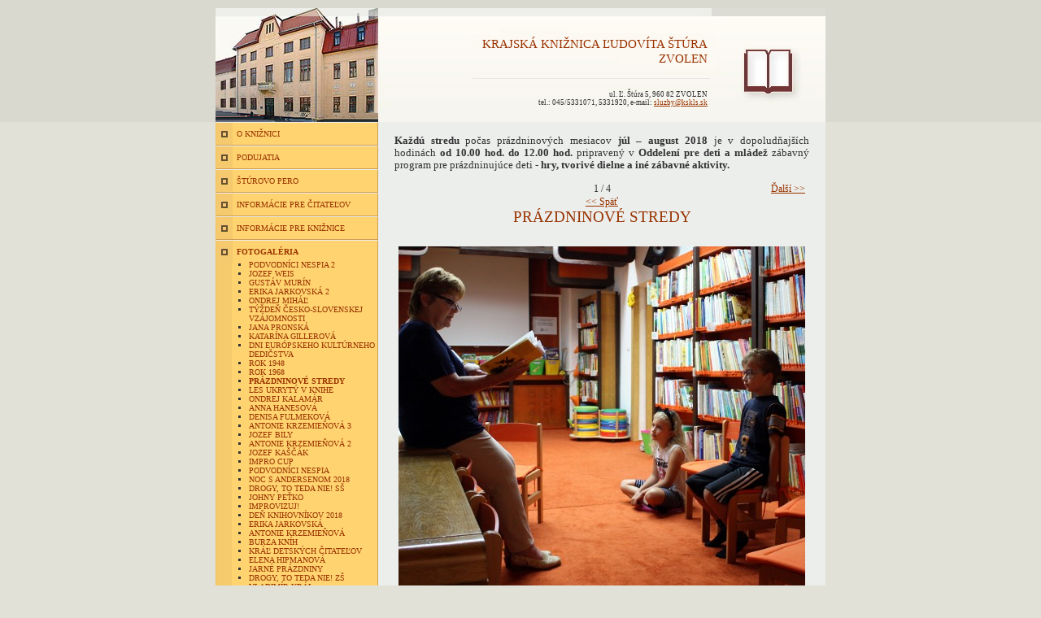

--- FILE ---
content_type: text/html; charset=UTF-8
request_url: http://new.kskls.sk/gallery/prazdninove-stredy-9940/
body_size: 8675
content:

<!DOCTYPE html PUBLIC "-//W3C//DTD XHTML 1.0 Transitional//EN" "http://www.w3.org/TR/xhtml1/DTD/xhtml1-transitional.dtd">
<html xmlns="http://www.w3.org/1999/xhtml" xml:lang="sk" lang="sk">
<head>
	<meta http-equiv="Content-language" content="sk" />
	<meta http-equiv="content-type" content="text/html; charset=utf-8" />
	<meta name="description" content="Krajská knižnica Ľudovíta Štúra vo Zvolene je verejná regionálna kultúrna, informačná a vzdelávacia ustanovizeň a je metodickým, poradenským a konzultačným pracoviskom verejných knižníc Banskobystrického kraja" />
	<meta name="keywords" content="kniznica, krajska, Zvolen, online katalog, sturovo pero, regional library" />
	<title>KRAJSKÁ KNIŽNICA ĽUDOVÍTA ŠTÚRA ZVOLEN - Prázdninové stredy</title>	
	<link href="/templates/kniznica/screen.css" rel="stylesheet" type="text/css" media="screen" />
	<link href="/templates/kniznica/print.css" rel="stylesheet" type="text/css" media="print" />
	<link rel="shortcut icon" href="/favicon.ico" type="image/x-icon" />
	<link rel="icon" href="/favicon.ico" type="image/x-icon" />
</head>
<body>
	<div id='siteHead'>
		<div id='headMain'>
			<h1><a href='/'>KRAJSKÁ KNIŽNICA ĽUDOVÍTA ŠTÚRA ZVOLEN</a></h1>
			<p>ul. Ľ. Štúra 5, 960 82 ZVOLEN<br />tel.: 045/5331071, 5331920, e-mail: <a href="mailto:sluzby@kskls.sk">sluzby@kskls.sk</a></p>
		</div>
	</div>
	<a class='hideMe' href='#siteContent'>Preskočiť navigáciu</a>
	<div id='siteMain'>
		<div id='siteMenu'>

<ul>
<li ><a href="/stranka/o-kniznici/" target="_top" >O KNIŽNICI</a>
</li>
<li ><a href="/stranka/podujatia/" target="_top" >PODUJATIA</a>
</li>
<li ><a href="/stranka/sturovo-pero/" target="_top" >ŠTÚROVO PERO</a>
</li>
<li ><a href="/stranka/informacie-pre-citatelov/" target="_top" >INFORMÁCIE PRE ČITATEĽOV</a>
</li>
<li ><a href="/stranka/informacie-pre-kniznice/" target="_top" >INFORMÁCIE PRE KNIŽNICE</a>
</li>
<li class="select"><a href="/stranka/fotogaleria/" target="_top" class="select">FOTOGALÉRIA</a>
<ul>
<li ><a href="/stranka/fotogaleria/podvodnici-nespia-2/" target="" >Podvodníci nespia 2</a>
</li>
<li ><a href="/stranka/fotogaleria/jozef-weis/" target="" >Jozef Weis</a>
</li>
<li ><a href="/stranka/fotogaleria/gustav-murin/" target="" >Gustáv Murín</a>
</li>
<li ><a href="/stranka/fotogaleria/erika-jarkovska-2/" target="" >Erika Jarkovská 2</a>
</li>
<li ><a href="/stranka/fotogaleria/ondrej-mihal/" target="" >Ondrej Miháľ</a>
</li>
<li ><a href="/stranka/fotogaleria/tyzden-cesko-slovenskej-vzajomnosti/" target="" >Týždeň česko-slovenskej vzájomnosti</a>
</li>
<li ><a href="/stranka/fotogaleria/jana-pronska/" target="" >Jana Pronská</a>
</li>
<li ><a href="/stranka/fotogaleria/katarina-gillerova/" target="" >Katarína Gillerová</a>
</li>
<li ><a href="/stranka/fotogaleria/dni-europskeho-kulturneho-dedicstva/" target="" >Dni európskeho kultúrneho dedičstva</a>
</li>
<li ><a href="/stranka/fotogaleria/rok-1948/" target="_top" >Rok 1948</a>
</li>
<li ><a href="/stranka/fotogaleria/rok-1968/" target="" >Rok 1968</a>
</li>
<li class="select"><a href="/stranka/fotogaleria/prazdninove-stredy/" target="" class="select">Prázdninové stredy</a>
</li>
<li ><a href="/stranka/fotogaleria/les-ukryty-v-knihe/" target="" >Les ukrytý v knihe</a>
</li>
<li ><a href="/stranka/fotogaleria/ondrej-kalamar/" target="" >Ondrej Kalamár</a>
</li>
<li ><a href="/stranka/fotogaleria/anna-hanesova/" target="" >Anna Hanesová</a>
</li>
<li ><a href="/stranka/fotogaleria/denisa-fulmekova/" target="" >Denisa Fulmeková</a>
</li>
<li ><a href="/stranka/fotogaleria/antonie-krzemienova-3/" target="" >Antonie Krzemieňová 3</a>
</li>
<li ><a href="/stranka/fotogaleria/jozef-bily/" target="" >Jozef Bily</a>
</li>
<li ><a href="/stranka/fotogaleria/antonie-krzemienova-2/" target="" >Antonie Krzemieňová 2</a>
</li>
<li ><a href="/stranka/fotogaleria/jozef-kascak/" target="" >Jozef Kaščák</a>
</li>
<li ><a href="/stranka/fotogaleria/impro-cup/" target="" >Impro Cup</a>
</li>
<li ><a href="/stranka/fotogaleria/podvodnici-nespia/" target="" >Podvodníci nespia</a>
</li>
<li ><a href="/stranka/fotogaleria/noc-s-andersenom-2018/" target="" >Noc s Andersenom 2018</a>
</li>
<li ><a href="/stranka/fotogaleria/drogy-to-teda-nie-ss/" target="" >Drogy, to teda nie! SŠ</a>
</li>
<li ><a href="/stranka/fotogaleria/johny-petko/" target="_top" >Johny Peťko</a>
</li>
<li ><a href="/stranka/fotogaleria/improvizuj/" target="" >Improvizuj!</a>
</li>
<li ><a href="/stranka/fotogaleria/den-knihovnikov-2018/" target="" >Deň knihovníkov 2018</a>
</li>
<li ><a href="/stranka/fotogaleria/erika-jarkovska/" target="" >Erika Jarkovská</a>
</li>
<li ><a href="/stranka/fotogaleria/antonie-krzemienova/" target="" >Antonie Krzemieňová</a>
</li>
<li ><a href="/stranka/fotogaleria/burza-knih/" target="" >Burza kníh</a>
</li>
<li ><a href="/stranka/fotogaleria/kral-detskych-citatelov/" target="" >Kráľ detských čitateľov</a>
</li>
<li ><a href="/stranka/fotogaleria/elena-hipmanova/" target="" >Elena Hipmanová</a>
</li>
<li ><a href="/stranka/fotogaleria/jarne-prazdniny/" target="" >Jarné prázdniny</a>
</li>
<li ><a href="/stranka/fotogaleria/drogy-zs/" target="_top" >Drogy, to teda nie! ZŠ</a>
</li>
<li ><a href="/stranka/fotogaleria/vladimir-kral/" target="" >Vladimír Král</a>
</li>
<li ><a href="/stranka/fotogaleria/sturovo-pero/" target="" >Štúrovo pero</a>
</li>
<li ><a href="/stranka/fotogaleria/archiv-fotogalerie/" target="" >Archív fotogalérie</a>
</li>
<li ><a href="/stranka/fotogaleria/seniori/" target="" >Seniori</a>
</li>
<li ><a href="/stranka/fotogaleria/pusty-hrad-seminare/" target="" >Pustý hrad (semináre)</a>
</li>
</ul>
</li>
<li ><a href="/stranka/english/" target="_top" >ENGLISH</a>
</li>
<li ><a href="/stranka/mapa-stranky/" target="_top" >MAPA STRÁNKY</a>
</li>
</ul>			<form action="http://new.kskls.sk/engine/search/" method="post">
				<div class="searchBox">
					<input class="searchText" name="string" type="text"   />
					<input class="formSubmit" name="submit" type="submit" value="Hľadaj" />
				</div>
			</form>
			<div id='menuItem'>
								<p><strong>Posledná aktualizácia:</strong><br />24.07.2018, 12:31</p>			</div>
		</div>
		
		<div id='siteContent'>
						<div id='contentMain'>
				<div style="MARGIN: 0cm 0cm 10pt" align="justify"><strong>Každú stredu</strong> počas prázdninových mesiacov<strong> júl &ndash; august 2018</strong> je v&nbsp;dopoludňajších hodinách<strong> od 10.00 hod. do 12.00 hod.</strong> pripravený v <strong>Oddelení pre deti a mládež</strong> zábavný program pre prázdninujúce deti -&nbsp;<strong>hry, tvorivé dielne a&nbsp;iné zábavné aktivity.</strong>&nbsp; </div><table class="gallery" cellpadding="0" cellspacing="0" border="0" width="510">
<tr style="display: [DISPLAY_PREVIOUS_NEXT_LINKS]">
<td width="35%" align="left"></td>
<td width="30%" align="center">1 / 4</td>
<td width="35%" align="right"><a href="http://new.kskls.sk/gallery/prazdninove-stredy-9941/"> Ďalší >></a></td>
</tr>
<tr>
<td colspan="3" align="center"><a href="/stranka/fotogaleria/prazdninove-stredy/"><< Späť</a></td>
</tr>
</table>
<center>
<h1>Prázdninové stredy</h1>
<br /><img src='http://new.kskls.sk/resize/domain/b5/files/prazdninove-stredy-2018/st_1.jpg?w=500&amp;h=500' alt='Prázdninové stredy' title='Prázdninové podujatia pre deti v knižnici' /><br />
<p>		   	    
Prázdninové podujatia pre deti v knižnici <br /><a href="http://new.kskls.sk/domain/b5/files/prazdninove-stredy-2018/st_1.jpg">Original</a>
</p>
<br />
<table class="gallery" cellpadding="0" cellspacing="0" border="0" width="510">
<tr style="display: [DISPLAY_PREVIOUS_NEXT_LINKS]">
<td width="35%" align="left"></td>
<td width="30%" align="center">1 / 4</td>
<td width="35%" align="right"><a href="http://new.kskls.sk/gallery/prazdninove-stredy-9941/"> Ďalší >></a></td>
</tr>
<tr>
<td colspan="3" align="center"><a href="/stranka/fotogaleria/prazdninove-stredy/"><< Späť</a></td>
</tr>
</table>
</center>
<br />			</div>
		</div>
		<div class='clearFloat'></div>
	</div>
	<div id='siteFoot'>
		<div id='footMain'>&copy; KRAJSKÁ KNIŽNICA ĽUDOVÍTA ŠTÚRA ZVOLEN</div>
		<div id='footCopy'>Webdesign: <a href='http://www.irisoft.sk'>IRIS software</a>, spravuje <a href='http://www.flox.sk'>redakčný systém Flox</a></div>
	</div>
<script src="http://www.google-analytics.com/urchin.js" type="text/javascript">
</script>
<script type="text/javascript">
_uacct = "UA-119597-5";
urchinTracker();
</script>
</body>
</html>

--- FILE ---
content_type: text/css
request_url: http://new.kskls.sk/templates/kniznica/screen.css
body_size: 4286
content:
a {color: #993300;}
a:hover {color: #5F1F00;}
a img {border: 1px solid #993300;}
body {background: #E1E1D8; color: #333333; font-family: Verdana; font-size: 80%; text-align: center;}
body, div, form, fieldset, h1, h2, h3, h4, h5, h6, li, ol, p, ul {margin: 0px; padding: 0px;}
iframe, fieldset {border: 0px;}
h1, h2, h3, h4, h5, h6 {color: #993300; font-size: 100%; font-weight: normal; text-transform: uppercase;}
input, textarea {border: 1px solid #B3B9C3;}
iframe {height: 480px; width: 510px;}


form .barItem {margin-bottom: 15px;}
form .checkbox_label, form .radio_label {vertical-align: top;}
form .email {width: 200px;}
form .field_heading {border-bottom: 1px solid #B3B9C3; color: #993300; font-size: 120%; margin-bottom: 10px;}
/*
form .field_title {font-size: 90%; text-align:right; vertical-align: top; width: 100px;}
*/
form .field_title {font-size: 90%; text-align:right; vertical-align: top; width:  50%; }
form .required {color: #ff0000;}
form .textfield {width: 200px;}
form .textarea {height: 100px; width: 90%;}

table {border: 0px; font-size: 90%;}
td, th {background: #ffffff; border: 1px solid #BFBF9B; padding: 2px 5px;}
th {background: #F7F7EF; text-align: center;}

.clearFloat {clear: both;}
.formSubmit {background: #E0DFE3; border-left: 1px solid #F6F6F7; border-top: 1px solid #F6F6F7;}
.hideMe {display: none;}
.noBorder, .gallery td, form td, .news td, .formtable td {background: none; border: 0px;}
.quote {background: #EEEEE8 url(/templates/kniznica/main_bg.jpg) no-repeat; color: #993300; height: 240px; position: relative; width: 550px;}
.quote div {left: 50px; position: absolute; top: 187px;}
.quoteAuthor {text-align: right;}
.searchBox {border-bottom: 1px solid #DDDDC0; padding: 20px;}
.searchText {width: 90px;}

#siteHead {background: #D9D9D0; height: 140px; padding-top: 10px;}
#headMain {background: url(/templates/kniznica/head_bg.jpg) no-repeat; height: 140px;}
#headMain h1 {font-size: 120%; margin: 0px 145px 0px 315px; padding-top: 35px; text-align: right;}
#headMain h1 a {text-decoration: none;}
#headMain p {font-size: 70%; text-align: right; margin: 30px 145px 0px 0px;}

#headMain, #siteFoot, #siteMain {margin: 0px auto; text-align: left; width: 750px;}
#siteMain {background: url(/templates/kniznica/site_bg.gif) repeat-y; text-align: left;}

#siteMenu {float: left; font-size: 80%; padding-bottom: 100px; width: 200px;}
#siteMenu a {text-decoration: none;}
#siteMenu a:hover {text-decoration: underline;}
#siteMenu ul {background: #FFD370 url(/templates/kniznica/menu_bg.jpg) repeat-y; list-style-type: none; text-transform: uppercase;}
#siteMenu ul li {background: url(/templates/kniznica/menu_bg.gif) no-repeat; border-top: 1px solid #EEEEE8; border-bottom: 1px solid #D09D53; border-left: 1px solid #F3C161; border-right: 1px solid #D09D53; padding: 8px 0px 8px 25px;}
#siteMenu ul li.select {font-weight: bold;}
#siteMenu ul li.select ul {background: none; list-style-type: square; margin: 5px 0px 0px 15px;}
#siteMenu ul li.select ul li {background: none; border: 0px; color: #333333; font-weight: normal; padding: 0px;}
#siteMenu ul li.select ul li.select {font-weight: bold;}

#menuItem {padding: 10px;}
#menuItem h1, #menuItem h2, #menuItem h3, #menuItem h4, #menuItem h5,  #menuItem h6 {font-weight: bold; margin-bottom: 5px;}
#menuItem p, #menuItem ol, #menuItem ul {margin-bottom: 10px;}

#siteContent {border-top: 1px solid #EEEEE8; float: right; width: 550px;}
#contentMain {padding: 15px 20px;}
#contentMain h1, #contentMain h2 {font-size: 150%; margin-bottom: 10px;}
#contentMain h3, #contentMain h4 {font-size: 120%; margin-bottom: 5px;}
#contentMain h5, #contentMain h6 {margin-bottom: 5px;}
#contentMain p {margin-bottom: 15px;}
#contentMain ul, #contentMain ol {list-style-type: square; margin: 0px 0px 20px 30px; padding-top: 5px;}

#siteFoot {background: #AFAF98; border: 1px solid #A2A289; border-left: 0px; border-right: 0px; color: #686855; font-size: 70%; margin-bottom: 40px;}
#footMain {background: #C0C0AE; border: 1px solid #C8C8B7; padding: 15px 25px; text-transform: uppercase;}
#footCopy {border-top: 1px solid #95957F; padding: 10px 25px; text-align: right;}
#footCopy a {color: #686855;}
#footCopy a:hover {color: #333333;}